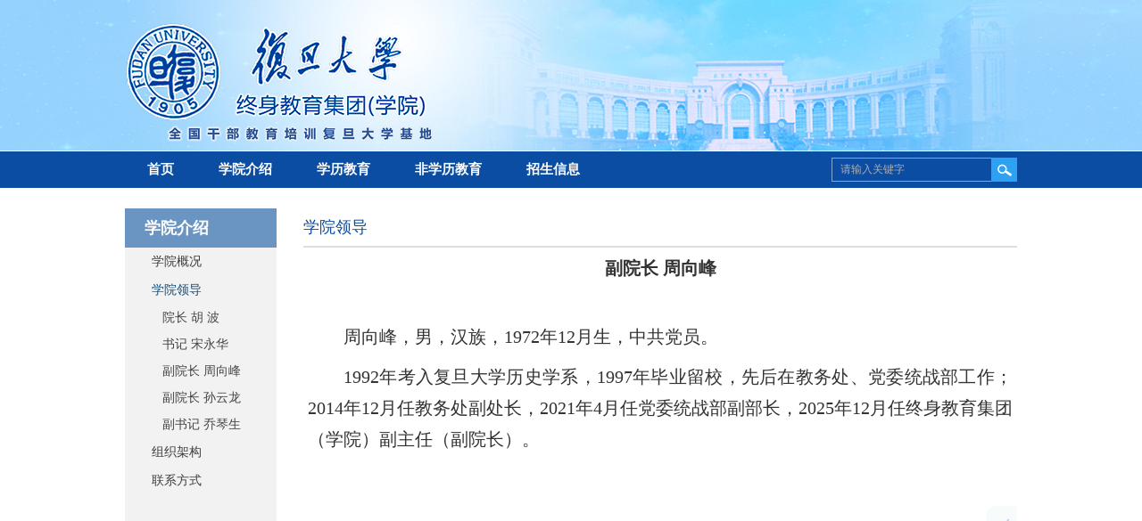

--- FILE ---
content_type: text/html
request_url: https://cce.fudan.edu.cn/14029/list.htm
body_size: 28607
content:
<!DOCTYPE html PUBLIC "-//W3C//DTD XHTML 1.0 Transitional//EN" "http://www.w3.org/TR/xhtml1/DTD/xhtml1-transitional.dtd">
<html xmlns="http://www.w3.org/1999/xhtml"  class="webplus-list"  >
<head>
<meta http-equiv="Content-Type" content="text/html; charset=utf-8" />
<meta http-equiv="X-UA-Compatible" content="IE=edge,chrome=1">
<title>学院领导</title>

<link type="text/css" href="/_css/_system/system.css" rel="stylesheet"/>
       <LINK href="/_css/tpl2/system.css" type="text/css" rel="stylesheet"> 
<link type="text/css" href="/_js/_portletPlugs/sudyNavi/css/sudyNav.css" rel="stylesheet" />
<link type="text/css" href="/_js/_portletPlugs/datepicker/css/datepicker.css" rel="stylesheet" />
<link type="text/css" href="/_js/_portletPlugs/simpleNews/css/simplenews.css" rel="stylesheet" />
       <LINK href="/_css/tpl2/default/default.css" type="text/css" rel="stylesheet"> 

<script language="javascript" src="/_js/jquery.min.js" sudy-wp-context="" sudy-wp-siteId="306"></script>
<script language="javascript" src="/_js2/loadStyle.js" sys-path="/_upload/site/1/style/71/71.css"  site-path="/_upload/site/01/32/306/style/297/297.css" ></script>
<script language="javascript" src="/_js2/grayscale.js"   ></script>
<script language="javascript" src="/_js/jquery.sudy.wp.visitcount.js"></script>
<script type="text/javascript" src="/_js/_portletPlugs/sudyNavi/jquery.sudyNav.js"></script>
<script type="text/javascript" src="/_js/_portletPlugs/datepicker/js/jquery.datepicker.js"></script>
<script type="text/javascript" src="/_js/_portletPlugs/datepicker/js/datepicker_lang_HK.js"></script>
<link rel="stylesheet" href="/_upload/tpl/06/6f/1647/template1647/style.css" type="text/css" media="all" />
<link rel="stylesheet" href="/_upload/tpl/06/6f/1647/template1647/css/zzsc.css" type="text/css" media="all" />
</head>

<body>
<div class="wrapper" id="header">
  <div class="inner">
    <div class="head">
      <div class="head-l fl">
        <div frag="面板01">
          <div frag="窗口01" portletmode="simpleSiteLogo">
            <span class='Site_Logo'><img border='0' src='/_upload/site/01/32/306/logo.png' /></span>
          </div>
        </div>
      </div>
      <div class="clear"></div>
    </div>
  </div>
</div>
<div class="wrapper" id="nav">
  <div class="inner">
    <div class="navbar fl">
      <div frag="面板05">
        <div class="navbox" frag="窗口05">
          <div id="wp_nav_w05"> 

 
<ul class="wp_nav" data-nav-config="{drop_v: 'down', drop_w: 'right', dir: 'y', opacity_main: '1', opacity_sub: '0.8', dWidth: '0'}">
      
     <li class="nav-item i1 "> 
         <a href="http://cce.fudan.edu.cn/main.htm" title="首页" target="_self"><span class="item-name">首页</span></a><i class="mark"></i> 
          
     </li> 
      
     <li class="nav-item i2 "> 
         <a href="/14017/list.htm" title="学院介绍" target="_self"><span class="item-name">学院介绍</span></a><i class="mark"></i> 
          
         <ul class="sub-nav"> 
              
             <li class="nav-item i2-1 "> 
                 <a href="/14028/list.htm" title="学院概况" target="_self"><span class="item-name">学院概况</span></a><i class="mark"></i> 
                  
             </li> 
              
             <li class="nav-item i2-2 "> 
                 <a href="/14029/list.htm" title="学院领导" target="_self"><span class="item-name">学院领导</span></a><i class="mark"></i> 
                  
         <ul class="sub-nav"> 
              
             <li class="nav-item i2-2-1 "> 
                 <a href="/HU_Bo/list.htm" title="院长      胡  波" target="_self"><span class="item-name">院长      胡  波</span></a><i class="mark"></i> 
                  
             </li> 
              
             <li class="nav-item i2-2-2 "> 
                 <a href="/SONG_Yonghua/list.htm" title="书记   宋永华" target="_self"><span class="item-name">书记   宋永华</span></a><i class="mark"></i> 
                  
             </li> 
              
             <li class="nav-item i2-2-3 "> 
                 <a href="/ZHOU_Xiangfeng/list.htm" title="副院长 周向峰" target="_self"><span class="item-name">副院长 周向峰</span></a><i class="mark"></i> 
                  
             </li> 
              
             <li class="nav-item i2-2-4 "> 
                 <a href="/SUN_Yunlong/list.htm" title="副院长  孙云龙" target="_self"><span class="item-name">副院长  孙云龙</span></a><i class="mark"></i> 
                  
             </li> 
              
             <li class="nav-item i2-2-5 "> 
                 <a href="/QIAO_Qinsheng/list.htm" title="副书记 乔琴生" target="_self"><span class="item-name">副书记 乔琴生</span></a><i class="mark"></i> 
                  
             </li> 
              
         </ul> 
          
             </li> 
              
             <li class="nav-item i2-3 "> 
                 <a href="/14030/list.htm" title="组织架构" target="_self"><span class="item-name">组织架构</span></a><i class="mark"></i> 
                  
         <ul class="sub-nav"> 
              
             <li class="nav-item i2-3-1 "> 
                 <a href="/xljyb/list.htm" title="学历教育管理办公室" target="_self"><span class="item-name">学历教育管理办公室</span></a><i class="mark"></i> 
                  
             </li> 
              
             <li class="nav-item i2-3-2 "> 
                 <a href="/fxljyb/list.htm" title="非学历教育培训办公室" target="_self"><span class="item-name">非学历教育培训办公室</span></a><i class="mark"></i> 
                  
             </li> 
              
             <li class="nav-item i2-3-3 "> 
                 <a href="/xzb/list.htm" title="党政办公室" target="_self"><span class="item-name">党政办公室</span></a><i class="mark"></i> 
                  
             </li> 
              
         </ul> 
          
             </li> 
              
             <li class="nav-item i2-4 "> 
                 <a href="/lxfs/list.htm" title="联系方式" target="_self"><span class="item-name">联系方式</span></a><i class="mark"></i> 
                  
         <ul class="sub-nav"> 
              
             <li class="nav-item i2-4-1 "> 
                 <a href="/xljyb_14680/list.htm" title="学历教育管理办公室" target="_self"><span class="item-name">学历教育管理办公室</span></a><i class="mark"></i> 
                  
             </li> 
              
             <li class="nav-item i2-4-2 "> 
                 <a href="/fxljyb_14681/list.htm" title="非学历教育培训办公室" target="_self"><span class="item-name">非学历教育培训办公室</span></a><i class="mark"></i> 
                  
             </li> 
              
             <li class="nav-item i2-4-3 "> 
                 <a href="/xzb_14682/list.htm" title="党政办公室" target="_self"><span class="item-name">党政办公室</span></a><i class="mark"></i> 
                  
             </li> 
              
         </ul> 
          
             </li> 
              
         </ul> 
          
     </li> 
      
     <li class="nav-item i3 "> 
         <a href="javascript:;" title="学历教育" target="_self"><span class="item-name">学历教育</span></a><i class="mark"></i> 
          
         <ul class="sub-nav"> 
              
             <li class="nav-item i3-1 "> 
                 <a href="/14093/list.htm" title="成人夜大" target="_self"><span class="item-name">成人夜大</span></a><i class="mark"></i> 
                  
         <ul class="sub-nav"> 
              
             <li class="nav-item i3-1-1 "> 
                 <a href="/14096/list.htm" title="通知公告" target="_self"><span class="item-name">通知公告</span></a><i class="mark"></i> 
                  
             </li> 
              
             <li class="nav-item i3-1-2 "> 
                 <a href="/14097/list.htm" title="规章制度" target="_self"><span class="item-name">规章制度</span></a><i class="mark"></i> 
                  
             </li> 
              
             <li class="nav-item i3-1-3 "> 
                 <a href="/14098/list.htm" title="办事指南" target="_self"><span class="item-name">办事指南</span></a><i class="mark"></i> 
                  
             </li> 
              
             <li class="nav-item i3-1-4 "> 
                 <a href="/14099/list.htm" title="资料下载" target="_self"><span class="item-name">资料下载</span></a><i class="mark"></i> 
                  
             </li> 
              
             <li class="nav-item i3-1-5 "> 
                 <a href="/14100/list.htm" title="师生风采" target="_self"><span class="item-name">师生风采</span></a><i class="mark"></i> 
                  
             </li> 
              
             <li class="nav-item i3-1-6 "> 
                 <a href="/ydxscjwtjd/list.htm" title="常见问题解答" target="_self"><span class="item-name">常见问题解答</span></a><i class="mark"></i> 
                  
             </li> 
              
             <li class="nav-item i3-1-7 "> 
                 <a href="/gs/list.htm" title="收费公示" target="_self"><span class="item-name">收费公示</span></a><i class="mark"></i> 
                  
             </li> 
              
         </ul> 
          
             </li> 
              
             <li class="nav-item i3-2 "> 
                 <a href="/14094/list.htm" title="自学考试" target="_self"><span class="item-name">自学考试</span></a><i class="mark"></i> 
                  
         <ul class="sub-nav"> 
              
             <li class="nav-item i3-2-1 "> 
                 <a href="/14108/list.htm" title="通知公告" target="_self"><span class="item-name">通知公告</span></a><i class="mark"></i> 
                  
             </li> 
              
             <li class="nav-item i3-2-2 "> 
                 <a href="/14109/list.htm" title="办事日程安排" target="_self"><span class="item-name">办事日程安排</span></a><i class="mark"></i> 
                  
             </li> 
              
             <li class="nav-item i3-2-3 "> 
                 <a href="/14110/list.htm" title="报考指南" target="_self"><span class="item-name">报考指南</span></a><i class="mark"></i> 
                  
             </li> 
              
             <li class="nav-item i3-2-4 "> 
                 <a href="/14111/list.htm" title="常见问题解答" target="_self"><span class="item-name">常见问题解答</span></a><i class="mark"></i> 
                  
             </li> 
              
             <li class="nav-item i3-2-5 "> 
                 <a href="/zlxz/list.htm" title="资料下载" target="_self"><span class="item-name">资料下载</span></a><i class="mark"></i> 
                  
             </li> 
              
             <li class="nav-item i3-2-6 "> 
                 <a href="/gs_33405/list.htm" title="收费公示" target="_self"><span class="item-name">收费公示</span></a><i class="mark"></i> 
                  
             </li> 
              
         </ul> 
          
             </li> 
              
             <li class="nav-item i3-3 "> 
                 <a href="/14095/list.htm" title="网络教育" target="_self"><span class="item-name">网络教育</span></a><i class="mark"></i> 
                  
         <ul class="sub-nav"> 
              
             <li class="nav-item i3-3-1 "> 
                 <a href="/tzgg_14119/list.htm" title="通知公告" target="_self"><span class="item-name">通知公告</span></a><i class="mark"></i> 
                  
             </li> 
              
         </ul> 
          
             </li> 
              
         </ul> 
          
     </li> 
      
     <li class="nav-item i4 "> 
         <a href="javascript:;" title="非学历教育" target="_self"><span class="item-name">非学历教育</span></a><i class="mark"></i> 
          
         <ul class="sub-nav"> 
              
             <li class="nav-item i4-1 "> 
                 <a href="/14123/list.htm" title="联系方式" target="_self"><span class="item-name">联系方式</span></a><i class="mark"></i> 
                  
             </li> 
              
             <li class="nav-item i4-2 "> 
                 <a href="/14120/list.htm" title="通知公告" target="_self"><span class="item-name">通知公告</span></a><i class="mark"></i> 
                  
             </li> 
              
             <li class="nav-item i4-3 "> 
                 <a href="/14140/list.htm" title="培训招生" target="_self"><span class="item-name">培训招生</span></a><i class="mark"></i> 
                  
             </li> 
              
             <li class="nav-item i4-4 "> 
                 <a href="/14121/list.htm" title="培训动态" target="_self"><span class="item-name">培训动态</span></a><i class="mark"></i> 
                  
             </li> 
              
             <li class="nav-item i4-5 "> 
                 <a href="/14122/list.htm" title="项目模块" target="_self"><span class="item-name">项目模块</span></a><i class="mark"></i> 
                  
             </li> 
              
         </ul> 
          
     </li> 
      
     <li class="nav-item i5 "> 
         <a href="/14021/list.htm" title="招生信息" target="_self"><span class="item-name">招生信息</span></a><i class="mark"></i> 
          
         <ul class="sub-nav"> 
              
             <li class="nav-item i5-1 "> 
                 <a href="/14131/list.htm" title="通知公告" target="_self"><span class="item-name">通知公告</span></a><i class="mark"></i> 
                  
             </li> 
              
             <li class="nav-item i5-2 "> 
                 <a href="http://www.ccezs.fudan.edu.cn/" title="成人夜大招生网" target="_blank"><span class="item-name">成人夜大招生网</span></a><i class="mark"></i> 
                  
             </li> 
              
             <li class="nav-item i5-3 "> 
                 <a href="http://cce.fudan.edu.cn/14140/list.htm" title="培训招生" target="_self"><span class="item-name">培训招生</span></a><i class="mark"></i> 
                  
             </li> 
              
         </ul> 
          
     </li> 
      
</ul> 
 
 
 </div>
        </div>
      </div>
    </div>
    <div class="search_block fr">
      <div frag="面板02">
        <div frag="窗口02">
          
    <div class="wp_search">
        <table>
            <tr>
                <td height="25px">
                    <input id="keyword" name="keyword" style="width: 150px" class="keyword" type="text" value="请输入关键字" onfocus="if (this.value === '请输入关键字') { this.value = ''; }"
                           onblur="if (this.value === '') { this.value = '请输入关键字'; }" onkeydown="return onKeyEvent(event);"/>
                </td>
                <td>
					<input type="hidden" id="securl" value="/_web/_search/api/search/new.rst?locale=zh_CN&request_locale=zh_CN&_p=YXM9MzA2JnQ9MTY0NyZkPTQ2MzkmcD0yJmY9MTMyMzcmbT1TTiZ8Ym5uQ29sdW1uVmlydHVhbE5hbWU9MTMyMzcm"/>
                    <input name="btnsearch" class="search" type="submit" value="" onclick="checkValues();"/>
                </td>
            </tr>
        </table>
    </div>

<script>
    function onKeyEvent(event){
        if (event.keyCode != '13') {
            return;
        }
        checkValues();
    }
    function checkValues(){
		var url = $("#securl").val();
        var keyword = $("input[name='keyword']").val();
		if (keyword === '请输入关键字') {
			keyword = ''; 
		}
		if (keyword !== '') {
			keyword = encodeURI(encodeURI(keyword));
			url = url + "&keyword=" + keyword;
		}
        window.open(url);
    }
</script>
        </div>
      </div>
    </div>
    <div class="clear"></div>
  </div>
</div>

<div class="wrapper" id="container">
  <div class="inner">
    <div class="col_menu">
      <div class="col_menu_head" frag="面板3">
        <h3 class="col_name" frag="窗口3" portletmode="simpleColumnAnchor"> <span class="col_name_text">
          <span class='Column_Anchor'>学院介绍</span>
          </span> </h3>
      </div>
      <div class="col_menu_con" frag="面板4">
        <div class="col_list" frag="窗口4" portletmode="simpleColumnList">
          <div id="wp_listcolumn_w4"> 

 
<ul class="wp_listcolumn"> 
      
     <li class="wp_column column-1 "> 
         <a href="/14028/list.htm" title="学院概况" class="" target="_self"><span class="column-name">学院概况</span></a> 
          
     </li> 
      
     <li class="wp_column column-2 selected"> 
         <a href="/14029/list.htm" title="学院领导" class="selected" target="_self"><span class="column-name">学院领导</span></a> 
          
         <ul class="wp_subcolumn"> 
              
             <li class="wp_column column-2-1 "> 
                 <a href="/HU_Bo/list.htm" title="院长      胡  波" class="" target="_self"><span class="column-name">院长      胡  波</span></a> 
                  
             </li> 
              
             <li class="wp_column column-2-2 "> 
                 <a href="/SONG_Yonghua/list.htm" title="书记   宋永华" class="" target="_self"><span class="column-name">书记   宋永华</span></a> 
                  
             </li> 
              
             <li class="wp_column column-2-3 "> 
                 <a href="/ZHOU_Xiangfeng/list.htm" title="副院长 周向峰" class="" target="_self"><span class="column-name">副院长 周向峰</span></a> 
                  
             </li> 
              
             <li class="wp_column column-2-4 "> 
                 <a href="/SUN_Yunlong/list.htm" title="副院长  孙云龙" class="" target="_self"><span class="column-name">副院长  孙云龙</span></a> 
                  
             </li> 
              
             <li class="wp_column column-2-5 "> 
                 <a href="/QIAO_Qinsheng/list.htm" title="副书记 乔琴生" class="" target="_self"><span class="column-name">副书记 乔琴生</span></a> 
                  
             </li> 
              
         </ul> 
          
     </li> 
      
     <li class="wp_column column-3 "> 
         <a href="/14030/list.htm" title="组织架构" class="" target="_self"><span class="column-name">组织架构</span></a> 
          
     </li> 
      
     <li class="wp_column column-4 "> 
         <a href="/lxfs/list.htm" title="联系方式" class="" target="_self"><span class="column-name">联系方式</span></a> 
          
     </li> 
      
</ul> 
 
 
 </div>
        </div>
      </div>
    </div>
    <div class="col_news">
      
      <div class="col_news_head" frag="面板5">
        <ul class="col_metas clearfix" frag="窗口5" portletmode="simpleColumnAttri">
          
            <li class="col_title">
              <h2>学院领导</h2>
            </li>
            <li class="col_path"><span class="path_name"> </span> </li>
          
        </ul>  
      </div>
      <div class="col_news_con">
      <div  frag="面板6">
        <div class="col_news_list" frag="窗口6" portletmode="simpleList">
           
<div class="wp_single wp_column_article" id="wp_column_article"> 
     <div class="wp_entry"> 
         <div class="wp_articlecontent"> 
             <div id="wp_content_w6_0" class="paging_content" style="display:"> 
<p style="text-align:center;font-family:黑体, simhei;font-size:20px;"><strong>副院长 周向峰</strong></p><p style="text-align:left;font-family:黑体, simhei;font-size:20px;"><br /></p><p class="p_text_indent_2" style="font-family:宋体, simsun;font-size:20px;text-align:justify;line-height:1.75em;margin-top:5px;margin-bottom:10px;">周向峰，男，汉族，1972年12月生，中共党员。</p><p class="p_text_indent_2" style="font-family:宋体, simsun;font-size:20px;text-align:justify;line-height:1.75em;margin-top:5px;margin-bottom:10px;">1992年考入复旦大学历史学系，1997年毕业留校，先后在教务处、党委统战部工作；2014年12月任教务处副处长，2021年4月任党委统战部副部长，2025年12月任终身教育集团（学院）副主任（副院长）。</p><p class="p_text_indent_2" style="text-align:left;font-family:黑体, simhei;font-size:20px;"><br /></p><p><br /></p><p><br /></p>
</div> 
 
         </div> 
     </div> 
</div> 

        </div>
      </div>
      
      
      <div id="rightArrow"><a href="javascript:;" title="在线客户"></a></div>
      <div id="floatDivBoxs">
	<div class="xtlb xtlb1" frag="面板23">
          <div frag="窗口23">
            <div class="biaoti-tt biaoti-tt1 fl" frag="标题">  站点列表 </div>
            <div class="clear"></div>
            <div class="cont">
              <div id="wp_news_w23"> 

                <ul class="wp-menu clearfix">
                  
                  <li class="menu-item ni1"><a  href="https://www.learnin.com.cn/"><a href='https://www.learnin.com.cn/' target='_blank' title='夜大在线学习登录'>夜大在线学习登录</a></a> </li>
                  
                  <li class="menu-item ni2"><a  href="https://ceis.cce.fudan.edu.cn/cce/studentLogin.jsp"><a href='https://ceis.cce.fudan.edu.cn/cce/studentLogin.jsp' target='_blank' title='夜大学生登录'>夜大学生登录</a></a> </li>
                  
                  <li class="menu-item ni3"><a  href="https://icce.fudan.edu.cn"><a href='https://icce.fudan.edu.cn' target='_blank' title='一站式服务大厅'>一站式服务大厅</a></a> </li>
                  
                  <li class="menu-item ni4"><a  href="https://elearning.fudan.edu.cn"><a href='https://elearning.fudan.edu.cn' target='_blank' title='Elearning 平台'>Elearning 平台</a></a> </li>
                  
                </ul>
              </div> 

              <div class="clear"></div>
            </div>
          </div>
        </div>
    
    <div class="tpqh" frag="面板32">
          <div frag="窗口32">
                            <!-- JSON列表 -->
<script language="JavaScript" class="" >
    var w32imgJsons = [
    
        
            {
            "src": "/_upload/article/images/18/0c/73dea0cf4d95ae59e1072164c0d6/495616f7-86dc-490f-8eaf-c00f65082767.jpg",
            "original": "/_upload/article/images/18/0c/73dea0cf4d95ae59e1072164c0d6/495616f7-86dc-490f-8eaf-c00f65082767.jpg",
            "title": "<font style='font-weight:bold;color:#4F4F4F;'>数字赋能，链接未来</font>",
            "url": "/94/7d/c14025a431229/page.htm"
            },
        
    
        
            {
            "src": "/_upload/article/images/d9/28/c1199a9b411bb4ed69b5624d8a12/a52ce529-aca3-4067-a5de-2fddfba852a6.png",
            "original": "/_upload/article/images/d9/28/c1199a9b411bb4ed69b5624d8a12/a52ce529-aca3-4067-a5de-2fddfba852a6.png",
            "title": "培训项目",
            "url": "/_redirect?siteId=306&columnId=14025&articleId=137783"
            }
        
    
    ];
</script>

            
            <div class="focus"></div>
          </div>
        </div>
        <div class="block_down" frag="面板33">
          <div frag="窗口33">
            
              <ul class="wp-menu clearfix">
                
                <li class="menu-item1 n1i1"><a  href="/14026/list.htm" target="_self">校友工作</a> </li>
                
                <li class="menu-item1 n1i2"><a  href="/14027/list.htm" target="_self">服务指南</a> </li>
                
              </ul>
            
          </div>
        </div>
        <div class="block_c"></div>
</div>

      </div>
    </div>
    <div class="clear"></div>
  </div>
</div>
<div class="wrapper" id="container4">
  <div class="inner">
    <div class="layer4">
      <div frag="面板41">
        <div frag="窗口41">
           
            
             
            <a class="yqlj n2i1" href="#" target="_self">友情链接：</a> 
             
            <a class="yqlj n2i2" href="http://www.chsi.com.cn/" target="_blank">学信网</a> 
             
            <a class="yqlj n2i3" href="http://www.chinadegrees.cn" target="_blank">中国学位与研究生教育信息网</a> 
             
            <a class="yqlj n2i4" href="http://edu.sh.gov.cn/" target="_blank">上海市教委</a> 
             
            <a class="yqlj n2i5" href="http://www.shmeea.edu.cn" target="_blank">上海教育考试院</a> 
             
            <a class="yqlj n2i6" href="https://www.fudan.edu.cn" target="_blank">复旦大学</a> 
             
            <a class="yqlj n2i7" href="https://fdpx.fudan.edu.cn/" target="_blank">复旦教育培训网</a> 
             
            
          
          <div class="clear"></div>
        </div>
      </div>
    </div>
  </div>
</div>
<div class="wrapper" id="footer">
  <div class="inner">
    <div class="foot">
      <div class="addr fl" frag="面板201">
        <div frag="窗口201" portletmode="simpleSiteAttri">
           <span> 地址：复旦大学文科楼一楼      <br />
联系方式：<a href="http://cce.fudan.edu.cn/xljyb_14680/list.htm"><font color="white">学历教育管理办公室</font></a>、<a href="http://cce.fudan.edu.cn/fxljyb_14681/list.htm"><font color="white">非学历教育培训办公室</font></a>、<a href="http://cce.fudan.edu.cn/xzb_14682/list.htm"><font color="white">党政办公室</font></a><br />
            复旦大学终身教育集团（学院）制作维护 </span> 
        </div>
      </div>
      <div class="ewm fr" >
        <div frag="面板202">
          <div frag="窗口202">
            <div id="wp_news_w202"> 

              <ul>
                
                <li class="news m1 clearfix fl">
                  <div class="news_img "> <img src="/_upload/article/images/6f/42/adce746c4636a6b55c8da6b48f41/dcc1f7fd-f9f8-453b-8c21-1b3e75965aed.png" width="60" height="60" />
                    <div class="news_title1"> 学院网站 </div>
                  </div>
                </li>
                
                <li class="news m2 clearfix fl">
                  <div class="news_img "> <img src="/_upload/article/images/78/c3/c8209d424c8a9a550141fbb80926/7b02a97b-e5e1-4569-9fc9-bfe1895ca436.jpg" width="60" height="60" />
                    <div class="news_title1"> 学院公众号 </div>
                  </div>
                </li>
                
                <li class="news m3 clearfix fl">
                  <div class="news_img "> <img src="/_upload/article/images/3b/a6/ac58380547a69a80b0579da34dc5/2522ef9f-d55a-40d7-915d-e6235584d631.jpg" width="60" height="60" />
                    <div class="news_title1"> 学院服务号 </div>
                  </div>
                </li>
                
              </ul>
            </div> 

          </div>
        </div>
      </div>
      <div class="clear"></div>
    </div>
  </div>
</div>
</body>
<script type="text/javascript" src="/_upload/tpl/06/6f/1647/template1647/js/zzsc.js"></script>
<script type="text/javascript" src="/_upload/tpl/06/6f/1647/template1647/extends/extends.js">
</script>
<script type="text/javascript" _ue_org_tagname="script">
  $(function(){
    $(".sudy-tab").sudyTab();
    $(".focus").sudyfocus({
      p:32,
      zWidth:212,
      zHeight:192,
	  response: false,
      title:{
		  active:true,
        isAutoWidth: false
      },
	  navigation:true,
	  pagination:false,
      speed:700
    });

    $(".sudy-links").sudyLinks({
      type:"flink",
      width:"inline",
      position: false,
      effect:"fade"
    });
  });</script>
</html>
 <img src="/_visitcount?siteId=306&type=2&columnId=14029" style="display:none" width="0" height="0"/>

--- FILE ---
content_type: text/css
request_url: https://cce.fudan.edu.cn/_upload/tpl/06/6f/1647/template1647/style.css
body_size: 20983
content:
@charset "utf-8";
/* Base Reset */
html, body, div, span, applet, object, iframe, h1, h2, h3, h4, h5, h6, p, blockquote, pre, a, abbr, acronym, address, big, cite, code,del, dfn, em, img, ins, kbd, q, s, samp,small,strike, strong, sub, sup, tt, var,b, u, i, center,dl, dt, dd, ol, ul, li,fieldset, form, label, legend,table, caption, tbody, tfoot, thead, tr, th, td,article, aside, canvas, details, embed, figure, figcaption, footer, header, hgroup, menu, nav, output, ruby, section, summary,time, mark, audio, video {margin: 0;padding: 0;}
/* HTML5 display-role reset for older browsers */
article, aside, details, figcaption, figure, footer, header, hgroup, menu, nav, section {	display: block;}
:focus { outline:0;}
img { border:0;}
body {line-height: 1;}
ol, ul {list-style: none;}
blockquote, q {	quotes: none;}
blockquote:before, blockquote:after,q:before, q:after {	content: '';	content: none;}
table {	border-collapse: collapse;	border-spacing: 0;}
.clear { width:100%; height:0; line-height:0; font-size:0; overflow:hidden; clear:both; display:block; _display:inline;}
.none { display:none;}
.hidden { visibility:hidden;}
.clearfix:after{clear: both;content: ".";display: block;height: 0;visibility: hidden;}
.clearfix{display: block; *zoom:1;}
.fl{float:left;}
.fr{float:right;}

/**布局�?��**/
body {}
body,p { font:12px/1 "\u5b8b\u4f53", Tahoma, Geneva, sans-serif; color:#333;}
a { color:#333; text-decoration:none;}
a:hover { color:#0B4DA2 !important;}
.wrapper{ width:100%; margin:0 auto;}
.wrapper .inner { width:1000px; margin:0 auto;} /**页面全局宽度**/

/**标题栏新闻窗�?*/
.post { margin-bottom:10px;}
.post .tt { height:32px; border-bottom:1px solid #6db4e0;} /**标题�?*/
.post .tt .tit { display:inline-block; float:left; font-size:14px; font-weight:bold; color:#216687;} /**标题字体**/
.post .tt .tit .title { display:inline-block; height:32px; line-height:32px; padding-left:35px; background:url(images/icon_tit.gif) no-repeat 5px center;} /**标题图标**/
.post .tt .more_btn { display:inline-block; height:32px; line-height:32px; float:right;}   /**更多按钮**/
.post .con { padding:5px 0; margin:0 auto;}
.post .con .wp_article_list .list_item { border-bottom:1px dashed #ccc;} /**新闻列表**/
.post .con .wp_article_list .list_item .Article_Index { background:url(images/li.gif) no-repeat center;} /**新闻列表图标**/

/**自定义新闻列�?*/
.news_list {}
                                             /**标题图标**/


.news1_list{height:134px;}
.news1-time{text-align:right;color:#6e6f6f;font-family:"Candara";font-size:14px;margin-top:20px;}
.news1_tt a{color:#8a1532;font-family:"Microsoft Yahei";font-size:15px;line-height:24px;}
.news_tt{}
.tt1{height:32px;border-bottom:2px solid #f0f0f0;}

.icon1{background:url(images/icon1.jpg) left no-repeat;}
.icon2{background:url(images/icon2.jpg) left no-repeat;}
.icon3{background:url(images/icon3.jpg) left no-repeat;}
.icon4{background:url(images/icon4.jpg) left no-repeat;}
.icon5{background:url(images/icon5.jpg) left no-repeat;}
.icon6{background:url(images/icon6.jpg) left no-repeat;}
.icon7{background:url(images/icon7.jpg) left no-repeat;}
.icon1{background:url(images/icon1.jpg) left no-repeat;}

.news_img{}
.news_img:hover{opacity: 0.8;
	filter: Alpha(Opacity=80);}
.news_cont{width:158px;}


#wp_news_w41 .news_title{text-align:center;line-height:38px;}
#wp_news_w41 .news_title a{color:#494949;font-family:"Microsoft Yahei";font-size:24px;}
.news_title a{color:#6a95c2;font-weight: bold;}
.news_title{color:#3d3d3d;font-family:"Microsoft Yahei";font-size:14px;line-height:22px;}
.news_title1{color:#fff;font-family:"Microsoft Yahei";font-size:13px;text-align:center;line-height:28px;}
.news_title1 a{color:#fff;}

.wjj{font-weight:bold;}
.news_time1{width:80px;height:20px;position:absolute;bottom:0;right:0;background-color:#b4becd;color:#fff;font-size:12px;font-family:"Georgia";text-align:center;line-height:20px;}

li.m2{margin:0 47px;}

/**页头�?��**/

#top{height:6px;background-color:#0084d0;}
#header {height:170px;width:100%;z-index:999;background:url(images/headnew.png) center;}
#header .inner {}
.head { width:100%; height:170px;}    /**页头部分* */

.head-l{padding-top:25px;}

#nav{height:41px;width:100%;background-color:#0b4da2;position:relative;z-index:999;}


.navbar {height:41px;line-height:41px;color:#fff;}   	/**导航区域背景**/
.navbar .navbox {}   /**导航窗口大小及位�?*/

.head-in{width:480px;}
.search_block{background:url(images/search_block.png) center no-repeat;width:208px;height:27px;margin-top:7px;}
.key{}
input{padding:0;border:none;}
.wp_search .search{width:27px;height:27px;background:none;}
input.keyword{width:161px !important;height:21px;line-height:21px;padding:3px 10px;border:none;background-color:transparent;font-size:12px;color:#aeaeae;font-family:"Microsoft Yahei";}


/**导航样式：后台绑定时也可以定义配�?*/
 /**导航高度**/
 .navbar .navbox .wp_nav li.nav-item a{font-size:15px;color:#fff;font-family:"Microsoft Yahei";font-weight:bold;} /**导航字体样式**/
.navbar .navbox .wp_nav li.nav-item a:hover,.navbar .navbox .wp_nav li.nav-item a.parent{background-color:#58A5DB;color:#fff !important;}   	/**鼠标经过或当前�?中时样式**/
.navbar .navbox .wp_nav li.nav-item a span.item-name { padding:0 25px; line-height:41px;}   /**导航栏目高度与边�?*/
.navbar .navbox .wp_nav .sub-nav li.nav-item i.mark { }  /**子菜单背�?*/
.navbar .navbox .wp_nav .sub-nav li.nav-item a { font-size:14px; font-weight:normal;}		/**子菜单字体样�?*/
.navbar .navbox .wp_nav .sub-nav li.nav-item a:hover,.navbar .navbox .wp_nav .sub-nav li.nav-item a.parent { }
.navbar .navbox .wp_nav .sub-nav li.nav-item a span.item-name { padding:0 10px; height:32px; line-height:32px;}		/**子菜单栏目高度与边距**/
#wp_nav_w05 .wp_nav .sub-nav{min-width:100% !important;border:none;}
.wp_nav .sub-nav .nav-item a{text-align:center;border:none;}
.wp_nav .sub-nav .nav-item .mark{background-color:#58A5DB}


/**主体�?��**/
#container1 {width:100%;min-height:200px;}
#container1 .inner{  }
#container2 .inner{ }
#container{padding:23px 0 40px 0;min-height:520px;position:relative;z-index:10;}
#container2{background-color:#eef6f9;padding:20px 0;}
#container3{padding:20px 0;}
#container4{padding:20px 0;background-color:#eef6f9;}

/**首页三列布局**/
.mod {}
.mod1 { width:236px; float:left;} /**左列**/
.mod1 .ml { width:100%;} 
.mbox { padding:0 10px; border:1px solid #d3d3d3; background:#f9f8fd;}
.mod2 { width:728px; float:right;}
.mod2 .mc { width:478px; float:left;} /**中间**/
.mod2 .mr { width:236px; float:right;} /**右列**/
.layer1{width:100%;}
.block11{width:867px;}
.block12{width:264px;}
.block_in{padding:20px;}

.scroll_img{width:350px;height:242px;position:relative;}
.scroll_title_bg{width:100%; height: 36px; background-color: #000; opacity: 0.7; filter:alpha(opacity=70);position:absolute;left:0;bottom:0;}
.scroll_title{height: 36px;line-height: 36px;position:absolute;left:0;bottom:0;padding-left:12px;font-size:15px;color:#fff;font-family:"Microsoft Yahei";}
.scroll_title a{color:#fff;}
.scroll_title a font{color:#fff !important;}



.block1{width:400px;margin-right:62px;}
.scroll_left {width: 324px;height: 187px;}
.scroll_right{width: 312px;margin-left: 23px;}
.xwdt {width:679px;height: 187px;margin-top: 26px;background: #f5f7f7;}
.scrool_biaoti {margin-top: 22px;}
.scrool_biaoti a{font-size:16px;color:#084795;font-family:"Microsoft Yahei";line-height:26px;}
.scrool_neirong {margin-top: 12px;font-size:14px;color:#5c5c5c;font-family:"Microsoft Yahei";line-height:26px;}
li.news{}
.news_time{color:#767676;font-size:14px;font-family:"Microsoft Yahei";margin-top:8px;}


.news_time3{font-size:14px;color:#999898;font-family:"Microsoft Yahei";}

.layer2{}
.block21{width:350px;margin-right:22px;}
.block22{width:376px;margin-right:40px;}
.block23{width:212px;height:242px;background:url(images/xtlb.png) center no-repeat;}
.xtlb{padding:16px 20px;}
.menu-item{padding-left:26px;width:114px;height:35px;line-height:35px;}
.menu-item a{font-size:14px;color:#3d3d3d;font-family:"Microsoft Yahei";}
.xtlb1{background:url(images/xtlb1.jpg) center no-repeat;height:210px;}
.tpqh{margin-top:27px;}

.xtlb2{background-color:#eef6f9;height:48px;line-height:48px;padding-left:20px;}



.tel{width:108px;height:96px;background-color:#e2e2e2;}
.tel_txt{padding-top:30px;background:url(images/tel.jpg) top center no-repeat;font-size:14px;color:#333;font-family:"Microsoft Yahei";line-height:22px;text-align:center;margin-top:10px;}
.w_txt{font-size:14px;color:#015ca1;font-family:"Microsoft Yahei";text-align:center;margin-top:8px;}

.cxxt-link{height:32px;width:220px;padding:14px 30px;background:url(images/cxxt-link.png) center no-repeat;}
.cxxt-link a{display:block;heigh:32px;line-height:32px;padding-left:80px;background:url(images/icon81.png) left no-repeat;font-size:18px;color:#fff;font-family:"Microsoft Yahei";}
.cti2{margin-top:20px;}
.cti2 a{background:url(images/icon91.png) left no-repeat;}

li.news2{margin-right:50px;width:350px;margin-bottom:20px;}




.block_down{margin-top:26px;}


.cont .articlecontent {font-size:14px;color:#434343;font-family:"Microsoft Yahei";line-height:24px;}
.cont{margin-top:12px;}


#wp_news_w23 .news_list .new{margin:30px 0;}
.cont-1-sj{width:52px;}
.cont-2{width:280px}
.cont-2-bt{font-size:14px;color:#444;font-family:"Microsoft Yahei";font-weight:bold;}
.cont-2-bt a{color:#444;}
.cont-2-jj{font-size:14px;color:#888;font-family:"Microsoft Yahei";margin-top:4px;line-height:20px;}
.cont-2-jj a{color:#888;}
.v-line{padding:0 10px;color:#9ca3ac;}
.Eng{color:#9ca3ac;font-size:20px;font-family:"Aparajita";}


li.new{height:55px;width:350px;margin-bottom:13px;margin-right:50px;}
li.t2,li.t4,li.t6,li.t8,li.t10{margin-right:0;}



.glxt{background:url(images/glxt.png) center no-repeat;height:337px;}
.login_input{width:292px;height:35px;background-color:#fff;color:#000;font-size:14px;font-family:"Microsoft Yahei";line-height:35px;}
.login_password,.login_code,.login_btn{margin-top:13px;}
.wp_login_form{padding:95px 25px 0 26px;}
.login_btn{background:url(images/login.png) center no-repeat;}
.login_code{width:215px !important;}
span.input{margin-left:15px;}
input#w23_userName{color:#d2d2d2;}

.layer3{width:100%;}

.block31{width:750px;}
.block32{width:212px;}

.menu-item1{width:100%;height:45px;line-height:45px;background-color:#6a95c2;margin-bottom:14px;}
.menu-item1 a{color:#fff;font-size:16px;font-family:"Microsoft Yahei";background:url(images/icon2.png) left no-repeat;display:block;margin-left:20px;padding-left:50px;}
.n1i2{background-color:#58a5db;}
.n1i2 a{background:url(images/icon3.png) left no-repeat;}
.block_c{width:100%;height:45px;}


li.news1{line-height:22px;}


.mid{margin:15px 0;}


.tt31{border-bottom:2px solid #4ab85a;}
.tt32{border-bottom:2px solid #e3b170;}
.tt33{border-bottom:2px solid #b75fd0;}

.news-jj{font-size:15px;color:#666;font-family:"Microsoft Yahei";line-height:26px;margin-top:15px;}


.news_tit a{color:#373737;font-family:"Microsoft Yahei";font-size:15px;line-height:28px;}
.news_jj{font-size:13px;color:#767676;font-family:"Microsoft Yahei";line-height:20px;margin-top:8px;}

.layer4{width:100%;text-align:center;}
.block4{padding-bottom:30px;}
li.news3{margin-right:40px;}
li.t34{margin-right:0 !important;}


.layer6{width:100%;margin-top:20px;margin-bottom:20px;height:33px;background-color:#b2b2b2;}


.yqlj{color:#3d3d3d;font-family:"Microsoft Yahei";font-size:14px;line-height:15px;padding:0 6px;}

.lw1{width:620px;height:360px;}
.lw2{width:100%;}

.tt{height:32px;border-bottom:2px solid #f0f0f0;}

.biaoti-tt{color:#0b4da2;font-family:"Microsoft Yahei";font-size:18px;text-align:center;}
.biaoti-tt1{width:100%;}
.biaoti-tt2{color:#383838;font-family:"Microsoft Yahei";font-size:18px;}
.biaoti-tt3{color:#fff;font-family:"Microsoft Yahei";font-size:16px;text-align:center;background:url(images/tt2.png) no-repeat;width:100px;height:33px;line-height:33px;}
.more_btn{text-align:center;padding-top:6px;}
.more_text{color:#0b4da2;font-family:"Microsoft Yahei";font-size:12px;}
.more_text1{color:#0f3774;font-family:"Georgia";font-size:12px;}
.right-wind{width:430px;margin-left:30px;}
.rw1{width:400px;padding-right:30px;padding-top:20px;}
.rw2{width:100%;}
.arti-tt a{color:#ee7b1d;font-family:"Microsoft Yahei";font-size:16px;text-align:left;}
.arti{color:#8a8a8a;font-family:"Microsoft Yahei";font-size:12px;text-align:left;margin-top:20px;line-height:24px;}

.color1{color:#edbe03 !important;}

.fix-pic{margin-top:20px;}

#wp_news_w41 li.t6{margin-right:0 !important;}
.layer5{width:100%;}

#wp_nav_w18 .wp_nav .nav-item a{}
#wp_nav_w02 .wp_nav .nav-item a span.item-name{font-size:13px;color:#434343;}
#wp_nav_w02 .wp_nav .i1{background:url(images/v-line.png) right center no-repeat;}



/**列表�?*/
.col_menu { width:17%; float:left;} 
.col_menu .col_menu_head { background-color:#6a95c2;}   /**位置栏目背景**/
.col_menu .col_menu_head h3.col_name { font-size:18px;  color:#fff;font-family:"Microsoft Yahei"; }		/**位置栏目字体**/
.col_menu .col_menu_head h3.col_name .col_name_text { display:block; line-height:44px; padding-left:22px;}  /**栏目名称图标**/
 /**栏目列表*/
.col_menu_con{background-color:#f2f2f2;min-height:730px;}
.col_list .wp_listcolumn { border:none;}
.col_list .wp_listcolumn .wp_column a { color:#333; border:none;color:#3d3d3d;font-size:14px;font-weight:normal;} 	/**�?��子栏�?*/
.col_list .wp_listcolumn .wp_column a:hover,.col_list .wp_listcolumn .wp_column a.selected { } 	/**鼠标经过或�?中一级子栏目**/
.col_list .wp_listcolumn .wp_column a.selected span.column-name{ color:#124D83;}
.wp_listcolumn .wp_column a{background:none;}
.wp_listcolumn .wp_column a:hover{background:none;}
.wp_listcolumn .wp_column a.selected{background:none;}
#wp_news_w6 .wp_article_list .list_item{height: 36px;
    line-height: 36px;}
.wp_listcolumn .wp_column a .column-name{padding: 5px 30px;}

.wp_listcolumn .wp_subcolumn{border:none;}
.col_list .wp_listcolumn .wp_subcolumn .wp_column a { color:#454545; background:none; border:none; } 	/**二级子栏�?*/
.col_list .wp_listcolumn .wp_subcolumn .wp_column a:hover,.col_list .wp_listcolumn .wp_subcolumn .wp_column a.selected { color:#000; background:none;} 	/**鼠标经过或�?中二级子栏目**/
.col_list .wp_listcolumn .wp_subcolumn .wp_column a.selected span.column-name{ color:#124D83;}
.wp_listcolumn .wp_subcolumn .wp_column a .column-name{padding-left:42px;}

.col_list .wp_listcolumn .wp_subcolumn .wp_subcolumn .wp_column a { background:#f2f2f2 url(images/icon_column_3.gif) no-repeat 26px 10px; border-top:1px solid #fff; border-bottom:1px solid #ccc;} 	/**三级子栏�?*/
.col_list .wp_listcolumn .wp_subcolumn .wp_subcolumn .wp_column a:hover,.col_list .wp_listcolumn .wp_subcolumn .wp_subcolumn .wp_column a.selected { color:#000; background-image:url(images/icon_column_3_hover.gif);} 	/**鼠标经过或�?中三级子栏目**/
.col_list .wp_listcolumn .wp_subcolumn .wp_subcolumn .wp_column a.selected span.column-name{ color:#124D83;}

.col_list .wp_listcolumn .wp_subcolumn .wp_subcolumn .wp_subcolumn .wp_column a { background:#f5f5f5 url(images/icon_column_3.gif) no-repeat 36px 10px; border-top:1px solid #fff; border-bottom:1px solid #ddd;} 	/**四级子栏�?*/
.col_list .wp_listcolumn .wp_subcolumn .wp_subcolumn .wp_subcolumn .wp_column a:hover,.col_list .wp_listcolumn .wp_subcolumn .wp_subcolumn .wp_subcolumn .wp_column a.selected { color:#000; background-image:url(images/icon_column_3_hover.gif);} 	/**鼠标经过或�?中四级子栏目**/
.col_list .wp_listcolumn .wp_subcolumn .wp_subcolumn .wp_subcolumn .wp_column a.selected span.column-name{ color:#124D83;}

.col_list .wp_listcolumn .wp_subcolumn .wp_subcolumn .wp_subcolumn .wp_subcolumn .wp_column a { background:#f9f9f9 url(images/icon_column_3.gif) no-repeat 46px 10px; border-top:1px solid #fff; border-bottom:1px solid #eee;} 	/**五级子栏�?*/
.col_list .wp_listcolumn .wp_subcolumn .wp_subcolumn .wp_subcolumn .wp_subcolumn .wp_column a:hover,.col_list .wp_listcolumn .wp_subcolumn .wp_subcolumn .wp_subcolumn .wp_subcolumn .wp_column a.selected { color:#000; background-image:url(images/icon_column_3_hover.gif);} 	/**鼠标经过或�?中五级子栏目**/
.col_list .wp_listcolumn .wp_subcolumn .wp_subcolumn .wp_subcolumn .wp_subcolumn .wp_column a.selected span.column-name{ color:#124D83;}

.col_news {width:80%;float:right;} /**栏目新闻**/
.col_news_head {border-bottom:2px solid #dedede;height:42px;}
.col_news_con{min-height: 730px;position:relative;overflow:hidden;}
.col_metas .col_title {display:inline-block;line-height:42px;}  /**当前栏目**/
.col_metas .col_title h2 { display:inline-block; font-size:18px;  color:#0b4da2;font-family:"Microsoft Yahei";font-weight:normal;}   /**当前栏目名称**/
.col_metas .col_path { display:inline-block; float:right; white-space:nowrap; height:18px; line-height:18px; margin-top:5px;font-family:"Microsoft Yahei";font-size:12px;  color:#8e8e8e;} /**当前位置**/

.col_news_box { padding:10px 0; margin:0 7px;}
.col_news_list {padding:7px 5px 0 5px;}
.col_news_list .wp_article_list .list_item {}  /**栏目新闻列表**/
.col_news_list .wp_article_list .list_item .Article_Index { background:url(images/li.gif) no-repeat center;}  /**栏目新闻图标序号**/
.col_news_list .wp_entry,.col_news_list .wp_entry p { line-height:1.6; font-size:14px; color:#333;}
.col_news_list .wp_entry p { margin-bottom:6px;}
.col_news_list .wp_entry img { max-width:680px; _width:expression(this.width > 680 ? "680px" : this.width); }   /**列表页文章图片大小限�?*/

.wp_subcolumn_list .wp_sublist .sublist_title{border-bottom:1px solid #DEDEDE;}

/**文章�?*/
.list_left{width:758px;}
.list_right{width:214px;}

.infobox { margin:0 auto;}
.article {}
.article h1.arti_title { line-height:26px; font-family: "Microsoft YaHei";  text-align:center; font-size:18px; color:#282828; } /**文章标题**/
.article h2.arti_title { line-height:26px; font-family: "Microsoft YaHei"; padding:5px; text-align:center; font-size:16px; color:#282828;border-bottom:2px solid #dedede; }

.article .arti_metas { padding:10px; text-align:center;font-family: "Microsoft YaHei";}
.article .arti_metas span { margin:0 5px; font-size:12px; color:#787878;} /**文章其他属�?**/
.article .entry { margin:0 auto; overflow:hidden;} /**文章内容**/
.article .entry .read,.article .entry .read p { line-height:1.6; font-size:14px; color:#333;}  /**阅读字体**/
.article .entry .read p { margin-bottom:6px;}
.article .entry .read img { max-width:940px; _width:expression(this.width > 940 ? "940px" : this.width); }   /**文章阅读部分图片大小限制**/

/**页脚�?��**/
#footer {height:115px;background-color:#0b4da2;}
#footer .inner { }

.foot{color:#a5b5d4;font-family:"Microsoft Yahei";font-size:13px;line-height:22px;}

.foot_logo{margin-right:160px;}

.addr{padding-top:24px;}
.ewm{width:300px;padding-top:18px;}




.wp_article_list .list_item{border-bottom:none;height:28px;line-height:28px;}
.wp_article_list .list_item span a{font-size:14px;color:#3d3d3d;font-family:"Microsoft Yahei";}
#wp_news_w14 .wp_article_list .list_item .Article_Index{width:0;margin-top:0;background:none;margin-right:0;}

.wp_article_list .list_item span{margin-left:0;}
.wp_article_list .list_item .Article_PublishDate{color:#575757;font-size:13px;font-family:"Microsoft Yahei";}
.wp_article_list .list_item .Article_Index{background:none;margin:0;width:0;}
li.new .new_title a{font-size: 14px; color: #232323;font-family: "Microsoft Yahei";}

.marg_t{margin-top:16px;}

/**置顶**/
#to_top{width:30px; height:30px; padding:10px; font:14px/20px arial; text-align:center;  background:#999; position:absolute; cursor:pointer; color:#fff}

.nav_img{height:220px;background:url(images/list.jpg) center no-repeat;}
.wp_subcolumn_list .wp_sublist .sublist_title a .subcolumn-name {
    color: #2da2f2;
    cursor: pointer;
}

.col_newss_list .col_news_img {
    padding-left: 43px;
}

.col_newss_list .col_news_title {
    text-align: center;
    font-size: 14px;
   padding: 6px 0px;
}

.col_newss_list .col_news_info {
    font-size: 13px;
    padding: 3px 43px;
    line-height: 1.5;
}

.col_newss_list {
    margin-bottom: 10px;
}



--- FILE ---
content_type: text/css
request_url: https://cce.fudan.edu.cn/_upload/tpl/06/6f/1647/template1647/css/zzsc.css
body_size: 1514
content:
@charset "utf-8";
*{padding:0;margin:0;}
html,body{font-size:12px;font-family:"微软雅黑";outline:none;color:#666;background:#fff;}
ul,ol{list-style:none;}
img{border:none;outline:none;}
a{color:#666;text-decoration:none;outline:none;}
a:hover{color:#e8431f;}

/*浮动客服*/
#floatDivBoxs{width:214px;background:#eef6f9;position:absolute;top:30px;right:-219px;z-index:999;height:651px;}
#floatDivBoxs .floatDtt{width:100%;height:45px;line-height:45px; background:#f08326;color:#fff;font-size:18px;text-indent:22px;position:relative;}
#floatDivBoxs .floatDqq{padding:0 14px;}
#floatDivBoxs .floatDqq li{height:45px;line-height:45px;font-size:15px;border-bottom:1px solid #e3e3e3; padding:0 0 0 50px;}
#floatDivBoxs .floatDtxt{font-size:18px;color:#333;padding:12px 14px;}
#floatDivBoxs .floatDtel{padding:0 0 15px 10px;}
#floatDivBoxs .floatDtel img{display:block;}
#floatDivBoxs .floatDbg{width:100%;height:20px;background:url(../images/online_botbg.jpg) no-repeat;box-shadow:-2px 0 3px rgba(0,0,0,0.25);}
.floatShadow{ background:#fff;box-shadow:-2px 0 3px rgba(0,0,0,0.25);}
#rightArrow{width:34px;height:80px;background:url(../images/online_arrow.png) no-repeat;position:absolute;top:290px;right:0;z-index:999;opacity:0.5;filter:alpha(opacity=50);background-position:-34px 0;}
#rightArrow a{display:block;height:45px;}




--- FILE ---
content_type: text/css
request_url: https://cce.fudan.edu.cn/_upload/tpl/06/6f/1647/template1647/extends/extends.css
body_size: 7233
content:
@charset "utf-8";
/* CSS Document */
.focus-box {  background-position:center; position:relative; font-family:'\5b8b\4f53'; }
.focus-container { overflow:hidden; position:absolute; left:0; top:0;}
.focus-container .focus-item { position:absolute; width:100%; height: 100%; left:0; top:0;z-index:5}
.focus-container .focus-item img { width: 100%; height: 100%; border:0; }
.focus-title-bar { position:absolute;  bottom:0; z-index: 20; width: 100%; height: 38px; }
.focus-title-bg { width: 100%; height: 100%; background-color: #000; opacity: 0.7; filter:alpha(opacity=70);}
.focus-title { display: inline-block; white-space: nowrap; height: 38px; line-height: 38px; padding: 0 10px; color: #fff; font-size: 16px; position: absolute; left: 10px; top: 0; z-index: 50;font-family:microsoft yahei;font-weight:normal;}
.focus-title a,.focus-text a {color: #000; text-decoration: none; font-family:microsoft yahei;}
.focus-title a:hover,.focus-text a:hover { color: #333; text-decoration: none;font-family:microsoft yahei;}
.focus-text-box { position:absolute; left:30px; top:10px; z-index: 20; width: 40%; height: 100px;}
.focus-text-bg { width: 100%; height: 100%; background-color: #000; opacity: 0.7; filter:alpha(opacity=70);}
.focus-text-inner { position: absolute; left: 0; top: 0; z-index: 30; height: 100%; overflow: hidden;}
.focus-text{  padding:10px; line-height: 1.5; color: #fff; font-size: 13px; }
.focus-navigation { display:block !important; width:19px; text-align:center; height:22px;  color:transparent;  text-decoration: none; cursor:pointer; position:absolute; top:50%; margin-top:-25px; opacity: 0.7; filter:alpha(opacity=70);z-index:99;}
.focus-navigation:hover { color:transparent;}
.focus-navigation:active {opacity: 1; filter:alpha(opacity=100);color:transparent;}
.focus-prev { left:0px;background:url(images/prev.png) center no-repeat;}
.focus-next { right:0px;background:url(images/next.png) center no-repeat;}
.focus-pagination { position:absolute; right:45%; bottom:15px; z-index:60; height:20px; text-align:right;}
.focus-page { display:inline-block; width:16px; height:16px; line-height:10px; text-align:center; font-size:12px; text-decoration: none; font-family:Arial, Helvetica, sans-serif; overflow:hidden; color:#fff; margin-right:5px; cursor:pointer;background:url(images/point_g.png) center no-repeat;}
.focus-page span { display: none;}
.focus-page:hover { text-decoration: none; font-size: 12px; color: #fff; font-weight: bold; }
.focus-page-active {background:url(images/point_w.png) center no-repeat;}; }

/* sudyExtend */
/**选择菜单**/
.sudy-select { display:inline-block; position:relative; z-index:100;}
.sudy-select .select-name { display:inline-block; line-height:24px; padding:0 22px 0 5px; background:url(images/arrow01_down.gif) no-repeat right 50%; border:1px solid #CCC; cursor:pointer;}
.select-down .select-name { background-image:url(images/arrow01_up.gif);}
.select-down .select-open { background-image:url(images/arrow01_down.gif);}
.select-up .select-name { background-image:url(images/arrow01_down.gif);}
.select-up .select-open { background-image:url(images/arrow01_up.gif);}
.sudy-select .select-list { border:1px solid #999; position:absolute; left:0; background-color:#fff; display:none; z-index:100; z-index:100; _margin-top:_2px;}
.sudy-select .select-list li { line-height:24px; cursor:pointer; white-space:nowrap;}
.sudy-select .select-list li.hover { background-color:#06C; color:#fff;}

/**日历**/
.sudy-pubdate { width:52px; height:55px; overflow:hidden; background:#6a95c2;}
.sudy-pubdate span { display:block; width:100%; font-family:"Microsoft Yahei"; text-align:center;color:#FFF;}
.sudy-pubdate span.pubdate-month {  line-height:23px; font-size:11px; }
.sudy-pubdate span.pubdate-day { line-height:32px;font-size:20px; }

/**选项�?*/
.sudy-tab {}
.sudy-tab .tab-menu {width:100px;height:182px;}
.sudy-tab .tab-menu li { display:inline-block; height:91px; line-height:91px; float:left; font-size:18px; font-weight:normal; color:#fff; padding:0 10px;width:80px; cursor:default;background-color:#949494;}
.sudy-tab .tab-menu li.selected {background-color:#8f000b;}
.sudy-tab .tab-menu li.selected div { }
.post-body{background-color:#fff;width:879px;height:182px;}
.post-news{padding:20px 30px 15px 20px;}
.post-news .news-item{margin-left:35px;}
.post-news .item-1{margin-left:0 !important;}
.item-picture{width:180px;height:121px;}
.item-title{margin-top:10px;text-align:center;}
.item-title a{font-family:"Microsoft Yahei";}

/**输入框提�?*/
.sudy-input {display:inline-block; _display:inline; position:relative; font-family:Tahoma, Geneva, sans-serif; vertical-align:top;}
.sudy-input input,.sudy-input textarea { display:inline-block; height:17px; line-height:17px; color:#333; font-size:13px; vertical-align:top; padding:3px; background-color:#fff; border:1px solid #ccc; outline:none; border-radius:3px; overflow:hidden;}
.sudy-input textarea { height:85px;}
.sudy-input .tip { display:block; height:25px; line-height:25px; color:#888; font-size:13px; position:absolute; left:10px; top:0;}

/**链接菜单**/
/**链接菜单**/
.sudy-links { display:inline-block; }
.sudy-links .links-name { display:inline-block; font-weight:bold; line-height:24px; padding:0 20px 0 5px; background:#fff url(images/arrow.png) no-repeat right 50%; border:1px solid #444; cursor:default;}
.sudy-links .wrap-open { }
.sudy-links .links-wrap { overflow:hidden; white-space:nowrap; border:1px solid #444; padding:3px 0; background-color:#fff; line-height:1.7; position:absolute; display:none; left:0; bottom:25px; z-index: 10000;}
.sudy-links .links-wrap a { display:block; padding:0 10px;}
.sudy-links .links-wrap a:hover { color:#fff; background-color:#1e90ff;}

/**scroll滚动**/
.sudy-scroll { position:relative;}
.sudy-scroll-wrap { position:relative; left:0; top:0; overflow:hidden;}
.sudy-scroll-nav .nav-prev,.sudy-scroll-nav .nav-next { display:block; width:19px; height:22px; text-align:center; line-height:24px; font-size:18px; font-family:Tahoma, Geneva, sans-serif; color:transparent; cursor:pointer; position:absolute; top:50%; margin-top:-12px; z-index:100;opacity: 0.7; filter:alpha(opacity=70);}
.sudy-scroll-nav .nav-prev:active,.sudy-scroll-nav .nav-next:active {opacity: 1; filter:alpha(opacity=100);color:transparent;}
.sudy-scroll-nav .nav-prev:hover,.sudy-scroll-nav .nav-next:hover {opacity: 1; filter:alpha(opacity=100);color:transparent;}
.sudy-scroll-nav .nav-next { right: 0;background:url(images/next.png) center no-repeat;}
.sudy-scroll-nav .nav-prev {left: 0;background:url(images/prev.png) center no-repeat;}
.sudy-scroll-page { width:100%; height:10px; text-align:center; position:absolute; left:0; bottom:-15px; z-index:100;display:none;}
.sudy-scroll-page .page-index { display:inline-block; width:10px; height:10px; border-radius:5px; overflow:hidden; background:#666; margin:0 3px;}
.sudy-scroll-page .active { background:#F30}
.sudy-scroll-page .page-index span { display:none;}

--- FILE ---
content_type: application/javascript
request_url: https://cce.fudan.edu.cn/_upload/tpl/06/6f/1647/template1647/js/zzsc.js
body_size: 543
content:
var flag=0;
$('#rightArrow').click(function(){
	if(flag==1){
		$("#floatDivBoxs").animate({right: '-219px'},300);
		$(this).animate({right: '0'},300);
		$(this).css('background-position','-34px 0');
		flag=0;
	}else{
		$("#floatDivBoxs").animate({right: '0'},300);
		$(this).animate({right: '214px'},300);
		$(this).css('background-position','0px 0');
		flag=1;
	}
});